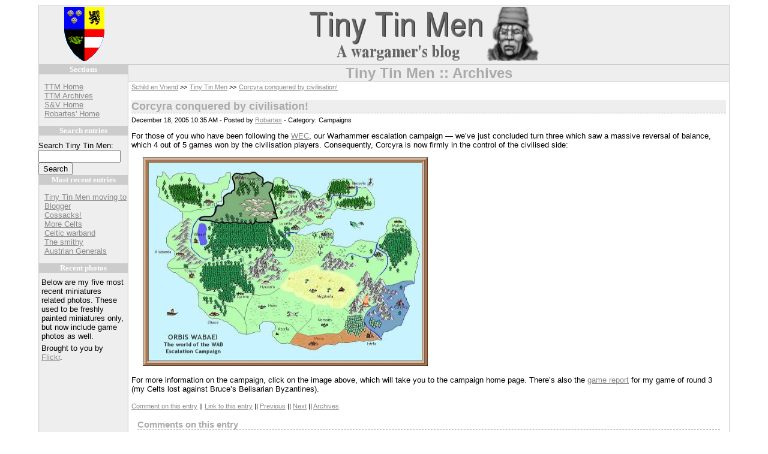

--- FILE ---
content_type: text/html
request_url: http://www.nirya.be/snv/ttm/archives/000173.html
body_size: 2203
content:
<!DOCTYPE html
PUBLIC "-//W3C//DTD XHTML 1.0 Strict//EN" 
"http://www.w3.org/TR/xhtml1/DTD/xhtml1-strict.dtd">
<html>
  <head>
    <meta http-equiv="Content-Type" content="text/html; charset=utf-8" />
    <title>Tiny Tin Men :: Corcyra conquered by civilisation!</title>
    <link rel="stylesheet" type="text/css" href="/snv/snv_style.css"/>
    <link rel="shortcut icon" href="/snv/favicon.ico">
    <script language="javascript" type="text/javascript">
       function OpenComments (c) {
          window.open(c,
                          'comments',
                          'width=480,height=480,scrollbars=yes,status=yes');
      }
      function toggleComments(id) {
        var commentobj = document.getElementById("comments-open"+id);
        commentobj.style.display = commentobj.style.display=="none"?"block":"none";
      }
    </script>
    <!-- Source MT Javascript functions -->
    <script language="javascript" src="/snv/ttm/ttm_mt.js"></script>
  </head>
  <body>
  <div id="header">
    <a href="/snv"><img id="snvshield" src="/snv/snv_shield_small.png" width="67" height="90" alt="Schild en Vriend"/></a>
    <p id="titlep"><a href="/snv/ttm"><img src="/snv/ttm/ttm.png" width="400" height="90" alt="Tiny Tin Men - A wargamer's blog"/></a></p>
  </div> <!-- end header -->
  <div id="leftback">
    <div id="sidebarleft">
      <h1>Sections</h1>
      <ul class="linklist">
        <li><a href="/snv/ttm/">TTM Home</a></li>
        <li><a href="/snv/ttm/archives.html">TTM Archives</a></li>
        <li><a href="/snv/">S&amp;V Home</a></li>
        <li><a href="/">Robartes' Home</a></li>
      </ul>
      <h1>Search entries</h1>
      <form method="get" action="http://www.nirya.be/cgi-bin/mt/mt-search.cgi">
        <label for="search" accesskey="4">Search Tiny Tin Men:</label><br />
        <input id="search" name="search" size="15" /><br />
        <input type="submit" value="Search" />
        <input type="hidden" name="Template" value="ttm" />
      </form>
      <h1>Most recent entries</h1>
      <ul class='linklist'>
        
          <li><a href="http://www.nirya.be/snv/ttm/archives/000453.html">Tiny Tin Men moving to Blogger</a></li>
        
          <li><a href="http://www.nirya.be/snv/ttm/archives/000452.html">Cossacks!</a></li>
        
          <li><a href="http://www.nirya.be/snv/ttm/archives/000451.html">More Celts</a></li>
        
          <li><a href="http://www.nirya.be/snv/ttm/archives/000450.html">Celtic warband</a></li>
        
          <li><a href="http://www.nirya.be/snv/ttm/archives/000449.html">The smithy</a></li>
        
          <li><a href="http://www.nirya.be/snv/ttm/archives/000448.html">Austrian Generals</a></li>
        
      </ul>
      <h1>Recent photos</h1>
      <p>Below are my five most recent miniatures related photos. These used to be freshly painted miniatures only, but now include game photos as well.</p>
      <div class="flickr"><script type="text/javascript" src="http://www.flickr.com/badge_code_v2.gne?count=5&display=latest&size=t&layout=x&source=user_tag&user=48889061727%40N01&tag=miniatures"></script>
</div>
      <p>Brought to you by <a href="http://www.flickr.com">Flickr</a>.</p>
<p>
<!-- Site Meter XHTML Strict 1.0 -->
<script type="text/javascript">var site="s14ttmcounter"</script>
<script type="text/javascript" src="http://s14.sitemeter.com/js/counter.js?site=s14ttmcounter">
</script>
<noscript><div>
<a href="http://s14.sitemeter.com/stats.asp?site=s14ttmcounter">
<img src="http://s14.sitemeter.com/meter.asp?site=s14ttmcounter" alt="Site Meter" /></a>
</div></noscript>
<!-- Copyright (c)2005 Site Meter -->
</p>
    </div> <!-- end sidebarleft -->
    <div id="bodytext">
      <h1>Tiny Tin Men :: Archives</h1>
      <ul class="crumbtrail">
        <li><a href="/snv">Schild en Vriend</a> &gt;&gt;</li>
        <li><a href="/snv/ttm">Tiny Tin Men</a> &gt;&gt;</li>
        <li><a href='http://www.nirya.be/snv/ttm/archives/000173.html'>Corcyra conquered by civilisation!</a></li>
      </ul>
      <h2 class="blogentrytitle">Corcyra conquered by civilisation!</h2>
      <p class="blogbyline">December 18, 2005 10:35 AM - Posted by <a href="mailto:robartes&#64;nirya&#46;be">Robartes</a> - Category: Campaigns</p>
      <div class="blogentry">
      	<p>For those of you who have been following the <a href="http://www.nirya.be/snv/sections/WEC">WEC</a>, our Warhammer escalation campaign &#8212; we&#8217;ve just concluded turn three which saw a massive reversal of balance, which 4 out of 5 games won by the civilisation players. Consequently, Corcyra is now firmly in the control of the civilised side:</p>

<p><a href="/snv/sections/WEC"><img src="/snv/pics/games/wec/wabaei_small.jpg" width="512" height="348" alt="The WEC campaign world" title="Wabaei, the WEC campaign world"/></a></p>

<p>For more information on the campaign, click on the image above, which will take you to the campaign home page. There&#8217;s also the <a href="http://www.nirya.be/snv/ttm/archives/000167.html">game report</a> for my game of round 3 (my Celts lost against Bruce&#8217;s Belisarian Byzantines).</p>

      </div>
      <a name="comment173"</a>
      <ul class="crumbtrail">
        <li><a href="#comment173" onclick="toggleComments(173);mtShowGreeting(173)">Comment on this entry</a> || </li>
        <li><a href="http://www.nirya.be/snv/ttm/archives/000173.html">Link to this entry</a> || </li>
        <li><a href="http://www.nirya.be/snv/ttm/archives/000172.html">Previous</a> || </li>
        <li><a href="http://www.nirya.be/snv/ttm/archives/000174.html">Next</a> || </li>
        <li><a href="/snv/ttm/archives.html">Archives</a></li>
      </ul>
<!-- New comment form, hidden by default -->
  
      <!-- Add comments here -->
      <h3 class="blogcommenttitle">Comments on this entry</h3>
      
    </div> <!-- end bodytext -->
   <hr id="forcestretch"/>
   </div> <!-- end leftback -->
   <div id="footer">
     <p>Last update:</p>
   </div> <!-- end footer -->
</body>



--- FILE ---
content_type: text/css
request_url: http://www.nirya.be/snv/snv_style.css
body_size: 1639
content:
/**** GENERAL STUFF:
 ****
 **** body
 **** structural divs
 ****/

body { margin-left: 5%;
       margin-right: 5%;
       font-family: arial, sans-serif;
       font-size: small;
     }

#header { height: 95px;
          border: 1px solid #cccccc;
          background-color: #eeeeee;
          padding-top: 3px;
         }

#leftback { background: white url(colback.png) repeat-y left; 
            border-bottom: solid 1px #cccccc;
            border-right: solid 1px #cccccc;
          }

/* The below is to make sure that leftback stretches vertically to include 
 * the floated sidebarleft,
 * even if the bodytext (not floated) is smaller then sidebarleft.
 * See http://www.complexspiral.com/publications/containing-floats/
 */

#forcestretch { visibility: hidden;
                display: block;
                clear: left;
              };

/* There can be only one background property that includes a background 
   colour. If the below also included it, #leftback would not get any 
   background image in Opera. */

#rightback { background: url(colback.png) repeat-y right;
           }

#sidebarleft { width: 150px;
               padding-top: 0px;
               float: left;
             }

#sidebarright { width: 150px;
                padding-top: 0px;
                float: right;
              }

#bodytext { margin-left: 155px;
            margin-right: 5px;
            margin-top: 0px;
            padding: 0px;
            /*border-top: 1px solid white;  Hack: this forces the bodytext
                                          * and sidebars to stick to the 
                                          * header, somehow. Not sure I want
                                          * this yet
                                          */
          }

#footer { background-color: #cccccc; 
          position: relative;
          color: white;
          padding-left: 155px;
          margin-top: 0%;
        }

/**** HEADER STUFF ****/

#snvshield { margin-left: 42px;
             margin-right: 41px;
             float: left;
           }

/* The above is hardwired for the small SnV shield, 67 x 90 px. The height
   is matched (+5) by the height of the header div, the width is padded out to
   100px (width of sidebar below it) by the margins of the snvshield class
*/


/* Legacy */

#titleimg { margin-left: 10%;
				  }

#titlep { margin: 0px;
          text-align: center }

#header h1 { font-size: xx-large; 
             text-align: center;
           }

#header h2 { font-size: normal;
             text-align: center;
           }

/**** SIDEBARS ****/

#sidebarright h1, #sidebarleft h1 { font-family: times, serif;
                                    font-size: small;
                                    font-weight: bold;
                                    color: white;
                                    text-align: center;
                                    background-color: #cccccc;
                                    margin-top: 0px;
                                  }

#sidebarleft p { margin: 5px; }

/**** CONTENT ****/

ul.crumbtrail { margin-left: 0px;
                padding-left: 0px;
                margin-top: 0px;
                margin-bottom: 0px;
              }

ul.crumbtrail li { display: inline;
                   list-style: none;
                   font-size: smaller;
                  }

.flickr { text-align: center;
        }

.flickr img { margin: 5px; }

.flickr a:hover { background-color: #eeeeee; }

ul.linklist { margin-left: 5px;   /* For IE & Opera */
              padding-left: 5px;} /* For Firefox */

ul.linklist li { list-style: none; }

#footer p { margin-top: 0px; }

img { border: none; }

a { color: #888888; }

a:visited { color: #aaaaaa; }

a:hover { text-decoration: none; }

#bodytext h1 { font-size: x-large;
               border-bottom: solid 1px #cccccc;
               color: #aaaaaa;
               background-color: #eeeeee;
               margin-left: -5px;
               margin-right: -5px;
               margin-top: 0px;
               margin-bottom: 0px;
               text-align: center;
             }
               
h2.blogentrytitle { font-size: large; 
                    border-bottom: dashed 1px #aaaaaa;
                    color: #aaaaaa;
                    background-color: #eeeeee;
                    margin-bottom: 5px;
                  }

.abstract { margin-left: 10px;
            padding-left: 5px;
            padding-right: 5px;
            border-left: dotted 1px #aaaaaa;
            font-size: medium;
          }

.blogentry h3 { color: #aaaaaa;
                font-size: large;
              }

p.blogbyline { font-size: smaller; 
               margin-top: 5px;
             }

blockquote { border: dotted 1px #aaaaaa; 
             background-color: #eeeeee;
             padding: 5px;
             margin-left: 0px;
           }

blockquote blockquote { border: none;
                        margin-left: 10px;
                        font-family: monospace;
                      }           

h3.blogcommenttitle { margin-left: 10px;
                      margin-right: 10px;
                      border-bottom: dashed 1px #aaaaaa;
                      color: #aaaaaa;
                    }

.comment { margin-left: 10px;
           margin-right: 10px;
         }

table.snvtable { border: none;
                 padding: 1px;
                 background-color: #eeeeee;
                 width: 100%;
               }

table.snvtable th { background-color: #aaaaaa;
                    color: white; 
                  }

table.snvtable tr.even { background-color: #eeeeee; }
table.snvtable tr.odd { background-color: #cccccc; }

#blogcalendar { font-size: xx-small; } 

.leftfloater { float: left;
               margin: 5px;
             }

.rightfloater { float: right;
                margin: 5px;
              }

.comments-open { margin: 20px;
                 border: dotted 1px #aaaaaa;
                 padding: 20px;
               }

.comments-open h2 { color: #aaaaaa;
                    font-size: large;
                  }

.comments-open label { color: #aaaaaa;
                     }
